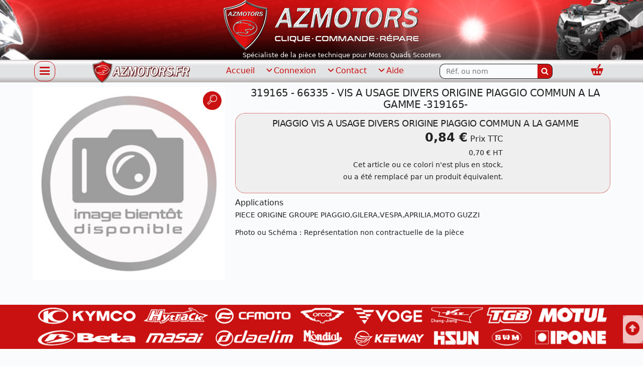

--- FILE ---
content_type: text/html; charset=UTF-8
request_url: https://www.azmotors.fr/piecesPIAGGIO-319165.html
body_size: 9541
content:
<!DOCTYPE html>
<html class="no-js" lang="fr">
<head prefix="og: http://ogp.me/ns#">
 <meta charset="UTF-8">
 <base href="https://www.azmotors.fr/">
 <!--[if IE]><meta http-equiv="X-UA-Compatible" content="IE=edge"><![endif]-->
 <link rel="preload" href="css/font/azmotors.woff2?54191836" as="font" type="font/woff2" crossorigin>
 <meta name="viewport" content="width=device-width, initial-scale=1.0, shrink-to-fit=no">
 <meta http-equiv="Accept-CH" content="DPR, Width, Viewport-Width">
 <meta name='robots' content='index, follow, noodp, all' />
 <link rel="dns-prefetch" href="https://stats.g.doubleclick.net">
 <link rel="dns-prefetch" href="https://www.google-analytics.com">
 <title>319165 PIAGGIO 66335 - VIS A USAGE DIVERS ORIGINE PIAGGIO COMMUN A LA GAMME  -319165- trouvez et commandez vos pièces détachées neuves d'origine sur AZMOTORS &#x2705; pour Quads Motos Scooters</title>
 <meta name="description" content="319165 VIS A USAGE DIVERS ORIGINE PIAGGIO COMMUN A LA GAMME PIAGGIO catalogue officiel piècespiaggio sur AZMOTORS spécialiste pièce détachée neuve origine pour réparation et entretien"/>
 <meta name="keywords" content="319165,PIAGGIO,pieces neuves,piecespiaggio,réparation,entretien,remis à neuf,Moto,Quad,Scooter,pieces quad,pieces moto,batteries moto,kit chaîne,pieces scooter,az motors,AZmotors,az-motors,az,pieces occasion"/>
 <link rel="canonical" href="https://www.azmotors.fr/"/>
 <link rel='icon' type='image/png' href='favicon.png' />
    <link rel="stylesheet" href="css/azmotorsbtf-211012.css?ver=1.1.0" media="all" crossorigin>
<link rel="stylesheet" href="css/knacss191213-min.css?ver=1.0.0" crossorigin onload="this.media='all'; this.onload=null;">
<noscript><link rel="stylesheet" href="css/knacss191213-min.css?ver=1.0.0" crossorigin media="all"></noscript>
<link rel="stylesheet" href="css/styles-211012.css?ver=1.0.0" crossorigin onload="this.media='all'; this.onload=null;">
<noscript><link rel="stylesheet" href="css/styles-211012.css?ver=1.0.0" crossorigin media="all"></noscript>
<script>
!function(a){"use strict";var b=function(b,c,d,e){function l(a){return f.body?a():void setTimeout(function(){l(a)})}
function n(){g.addEventListener&&g.removeEventListener("load",n),g.media=d||"all"}var h,f=a.document,g=f.createElement("link");
if(c)h=c;else{var i=(f.body||f.getElementsByTagName("head")[0]).childNodes;h=i[i.length-1]}var j=f.styleSheets;if(e)for(var k in e)e.hasOwnProperty(k)&&g.setAttribute(k,e[k]);
g.rel="stylesheet",g.href=b,g.media="only x",l(function(){h.parentNode.insertBefore(g,c?h:h.nextSibling)});var m=function(a){for(var b=g.href,c=j.length;c--;)if(j[c].href===b)return a();
	setTimeout(function(){m(a)})};return g.addEventListener&&g.addEventListener("load",n),g.onloadcssdefined=m,m(n),g};"undefined"!==typeof exports?exports.loadCSS=b:a.loadCSS=b}("undefined"!==typeof global?global:this);
</script>

<link rel="apple-touch-icon" sizes="180x180" href="https://www.azmotors.fr/apple-touch-icon.png?v=2021">
<link rel="icon" type="image/png" sizes="32x32" href="https://www.azmotors.fr/favicon-32x32.png?v=2021">
<link rel="icon" type="image/png" sizes="192x192" href="https://www.azmotors.fr/android-chrome-192x192.png?v=2021">
<link rel="icon" type="image/png" sizes="16x16" href="https://www.azmotors.fr/favicon-16x16.png?v=2021">
<link rel="manifest" href="https://www.azmotors.fr/site.webmanifest?v=2021">
<link rel="mask-icon" href="https://www.azmotors.fr/safari-pinned-tab.svg?v=2021" color="#c91111">
<link rel="shortcut icon" href="https://www.azmotors.fr/favicon.ico?v=2021">
<meta name="apple-mobile-web-app-title" content="azmotors.fr">
<meta name="application-name" content="azmotors.fr">
<meta name="msapplication-TileColor" content="#cccccc">
<meta name="msapplication-TileImage" content="https://www.azmotors.fr/mstile-150x150.png"/>
<meta name="theme-color" content="#f5f4f3">

<script type="application/ld+json">{
"@context": "http://schema.org",
"@graph": [
	{
	"@type": "Store",
	"additionalType": "Motorcycle parts store",
	"@id": "https://www.azmotors.fr",
	"name": "AZMOTORS specialiste pieces neuve origine constructeur",
	"alternateName": "AZ Motors Tulle",
	"address": {
		"@type": "PostalAddress",
		"streetAddress": "56 rue du Docteur Aimé Audubert",
		"addressLocality": "Tulle",
		"postalCode": "19000",
		"addressRegion" : "Nouvelle Aquitaine",
		"addressCountry": "FRANCE"
		},
	"geo": {
		"@type": "GeoCoordinates",
		"latitude": "45.248800",
		"longitude": "1.768111"
		},
	"telephone": "( 33 5) 55 20 99 03",
	"contactPoint": {
		"@type": "ContactPoint",
		"telephone": "+33555209903",
		"availableLanguage": [
			"French",
			"English"
			],
		"contactType": "customer service",
		"contactOption": "TollFree",
		"email": "contact@azmotors.fr"
		},
	"url": "https://www.azmotors.fr",
	"sameAs": [
		"https://www.linkedin.com/company/azmotors/",
		"https://twitter.com/azmotors_fr",
		"https://www.facebook.com/AZMOTORS.OFFICIEL/",
		"https://www.youtube.com/channel/UCR245afm2sVz0kkGRryQtHw",
		"https://www.instagram.com/AZMOTORS.FR",
		"https://azmotors-motorcycle-repair-shop.business.site/",
		"https://m.europages.fr/AZMOTORS/00000005338182-636839001.html",
		"https://www.leboncoin.fr/boutique/36647/az_motors.htm",
		"https://www.infogreffe.fr/entreprise-societe/388086274-surget-olivier-190192A301530011.html"
		],
	"image": {
		"@type": "ImageObject",
		"url": "https://www.azmotors.fr/img/azmotors-store.jpg",
		"width": "1164",
		"height": "575"
		},
	"openingHours":["Mo 14:15-18:00", "Tu-Sa 10:00-18:00"],
	"currenciesAccepted": "EUR",
	"priceRange": "$",
	"paymentAccepted":"Cash, Credit Card"
	},
	{
	"@type": "MotorcycleDealer",
	"@id": "https://www.azmotors.fr",
	"name": "azmotors",
	"alternateName": "AZMOTORS concessionnaire Kymco Beta Royal Endfield Hytrack Masai Dealim Orcal",
	"address": {
		"@type": "PostalAddress",
		"streetAddress": "56 rue du Docteur Aimé Audubert",
		"addressLocality": "Tulle",
		"postalCode": "19000",
		"addressRegion" : "Nouvelle Aquitaine",
		"addressCountry": "FRANCE"
		},
	"geo": {
		"@type": "GeoCoordinates",
		"latitude": "45.248800",
		"longitude": "1.768111"
		},
	"telephone": "( 33 5) 50 20 99 03",
	"contactPoint": {
		"@type": "ContactPoint",
		"telephone": "+33555209903",
		"availableLanguage": [
			"French",
			"English"
			],
		"contactType": "customer service",
		"contactOption": "TollFree",
		"email": "contact@azmotors.fr"
		},
	"url": "https://www.azmotors.fr",
	"sameAs": [
		"https://www.linkedin.com/company/azmotors/",
		"https://twitter.com/azmotors_fr",
		"https://www.facebook.com/AZMOTORS.OFFICIEL/",
		"https://www.youtube.com/channel/UCR245afm2sVz0kkGRryQtHw",
		"https://www.instagram.com/AZMOTORS.FR",
		"https://azmotors-motorcycle-repair-shop.business.site/",
		"https://m.europages.fr/AZMOTORS/00000005338182-636839001.html",
		"https://www.leboncoin.fr/boutique/36647/az_motors.htm",
		"https://www.infogreffe.fr/entreprise-societe/388086274-surget-olivier-190192A301530011.html"
		],
	"image": {
		"@type": "ImageObject",
		"url": "https://www.azmotors.fr/img/azmotors-distributeur.jpg",
		"width": "1164",
		"height": "575"
		},
	"openingHours":["Mo 14:15-19:00", "Tu-Sa 09:15-19:00"],
	"currenciesAccepted": "EUR",
	"priceRange": "$",
	"paymentAccepted":"Cash, Credit Card"
	},
	{
	"@type": "MotorcycleRepair",
	"@id": "https://www.azmotors.fr",
	"name": "azmotors reparation entretien Quad Moto Scooter",
	"address": {
		"@type": "PostalAddress",
		"streetAddress": "56 rue du Docteur Aimé Audubert",
		"addressLocality": "Tulle",
		"postalCode": "19000",
		"addressRegion" : "Nouvelle Aquitaine",
		"addressCountry": "FRANCE"
		},
	"geo": {
		"@type": "GeoCoordinates",
		"latitude": "45.248800",
		"longitude": "1.768111"
		},
	"telephone": "( 33 5) 20 99 03",
	"contactPoint": {
		"@type": "ContactPoint",
		"telephone": "+33555209903",
		"availableLanguage": [
			"French",
			"English"
			],
		"contactType": "customer service",
		"contactOption": "TollFree",
		"email": "contact@azmotors.fr"
		},
	"url": "https://www.azmotors.fr",
	"sameAs": [
		"https://www.linkedin.com/company/azmotors/",
		"https://twitter.com/azmotors_fr",
		"https://www.facebook.com/AZMOTORS.OFFICIEL/",
		"https://www.youtube.com/channel/UCR245afm2sVz0kkGRryQtHw",
		"https://www.instagram.com/AZMOTORS.FR",
		"https://azmotors-motorcycle-repair-shop.business.site/",
		"https://m.europages.fr/AZMOTORS/00000005338182-636839001.html",
		"https://www.leboncoin.fr/boutique/36647/az_motors.htm",
		"https://www.infogreffe.fr/entreprise-societe/388086274-surget-olivier-190192A301530011.html"
		],
	"image": {
		"@type": "ImageObject",
		"url": "https://www.azmotors.fr/img/azmotors-repair.jpg",
		"width": "1164",
		"height": "575"
		},
	"openingHours":["Mo 14:15-18:00", "Tu-Sa 10:00-18:00"],
	"currenciesAccepted": "EUR",
	"priceRange": "$",
	"paymentAccepted":"Cash, Credit Card"
	},
	{
	"@type": "Store",
	"@id": "https://www.azmotors.fr",
	"additionalType": "Motorcycle parts store",
	"name": "AZMOTORS BRIVE Malemort pieces neuve constructeur",
	"alternateName": "AZMOTORS Concession et Réparation Moto Quad Scooter",
	"address": {
		"@type": "PostalAddress",
		"streetAddress": "9020 Avenue de la Riante Borie",
		"addressLocality": "Malemort",
		"postalCode": "19360",
		"addressRegion" : "Nouvelle Aquitaine",
		"addressCountry": "FRANCE"
		},
	"telephone": "( 33 5) 55 29 99 03",
	"contactPoint": {
		"@type": "ContactPoint",
		"telephone": "+33555299903",
		"availableLanguage": [
			"French",
			"English"
			],
		"contactType": "customer service",
		"contactOption": "TollFree",
		"email": "contact@azmotors.fr"
		},
	"url": "https://www.azmotors.fr",
	"sameAs": [
		"https://www.linkedin.com/company/azmotors/",
		"https://twitter.com/azmotors_fr",
		"https://www.facebook.com/AZMOTORS.TULLE.BRIVE",
		"https://www.youtube.com/channel/UCR245afm2sVz0kkGRryQtHw",
		"https://www.instagram.com/AZMOTORS.FR",
		"https://azmotors-motorcycle-repair-shop.business.site/",
		"https://m.europages.fr/AZMOTORS/00000005338182-636839001.html",
		"https://www.leboncoin.fr/boutique/36647/az_motors.htm",
		"https://www.infogreffe.fr/entreprise-societe/388086274-surget-olivier-190192A301530011.html"
		],
	"image": {
		"@type": "ImageObject",
		"url": "https://www.azmotors.fr/img/azmotors-store.jpg",
		"width": "1164",
		"height": "575"
		},
	"openingHours":["Mo 14:15-18:00", "Tu-Sa 10:00-18:00"],
	"currenciesAccepted": "EUR",
	"priceRange": "$",
	"paymentAccepted":"Cash, Credit Card"
	},
	{
	"@type": "WebSite",
	"@id": "https://www.azmotors.fr",
	"name": "AZMOTORS",
	"url": "https://www.azmotors.fr",
	"alternateName": "AZ MOTORS",
	"sameAs": [
		"https://www.linkedin.com/company/azmotors/","https://twitter.com/azmotors_fr",
		"https://www.facebook.com/AZMOTORS.OFFICIEL/",
		"https://www.youtube.com/channel/UCR245afm2sVz0kkGRryQtHw",
		"https://www.instagram.com/AZMOTORS.FR",
		"https://azmotors-motorcycle-repair-shop.business.site/",
		"https://m.europages.fr/AZMOTORS/00000005338182-636839001.html",
		"https://www.leboncoin.fr/boutique/36647/az_motors.htm",
		"https://www.infogreffe.fr/entreprise-societe/388086274-surget-olivier-190192A301530011.html"
		],
	"publisher": {
		"@type": "Organization",
		"@id": "https://www.azmotors.fr",
		"name": "AZMOTORS",
		"alternateName": "AZ MOTORS",
		"description": "specialiste pieces detachees d origine constructeur neuves pour Moto Quad et Scooter, entretien, reparation, vente, distributeur grandes marques KYMCO, BETA, HYTRACK, MASAI, DAELIM, CFMOTO, ORCAL, HSUN, GLAMIS, KLEVER, PIAGGIO, ATV, BASTOS, TGB, ROYAL ENFIELD, SWM, MOTUL, pneu, vetements, adaptable, Kit-deco, az-motors .",
		"url": "https://www.azmotors.fr",
		"foundingDate":"1992-07-12",
		"image": {
			"@type": "ImageObject",
			"url": "https://www.azmotors.fr/img/carte-azmotors.jpg",
			"width": "1200",
			"height": "777"
			},
		"geo": {
			"@type": "GeoCoordinates",
			"latitude": "45.248800",
			"longitude": "1.768111"
			},
		"telephone": "( 33 5) 55 20 99 03",
		"contactPoint": {
			"@type": "ContactPoint",
			"telephone": "+33555209903",
			"availableLanguage": [
				"French",
				"English"
				],
			"contactType": "customer service",
			"contactOption": "TollFree",
			"email": "contact@azmotors.fr"
			},
		"logo": {
			"@type": "ImageObject",
			"url": "https://www.azmotors.fr/img/azmotors-specialiste.png",
			"width": "442",
			"height": "500"
			}
	},
	"potentialAction": {
		"@type": "SearchAction",
		"target": "https://www.azmotors.fr/recherche.html?critere={search_term_string}",
		"query-input": "required name=search_term_string"
		}
	}
]
}</script>
<meta name="geo.placename" content="Nouvelle-Aquitaine, France">
<link rel="search" type="application/opensearchdescription+xml" title="azmotors" href="https://www.azmotors.fr/opensearch.xml">
<!-- Google Analytics -->
<!-- Google tag (gtag.js) -->
<script async src="https://www.googletagmanager.com/gtag/js?id=G-FDREEF03M9"></script>
<script>
  window.dataLayer = window.dataLayer || [];
  function gtag(){dataLayer.push(arguments);}
  gtag('js', new Date());

  gtag('config', 'G-FDREEF03M9');
</script>
<!-- End Google Analytics -->
<link rel="stylesheet" href="css/azlumni-211012.css?ver=1.0.0" crossorigin onload="this.media='all'; this.onload=null;">
<noscript><link rel="stylesheet" href="css/azlumni-211012.css?ver=1.0.0" crossorigin media="all"></noscript>
<style text/css>.tag--warning::selection {color: #c91111;}</style>
<meta name="og:locale" content="fr_FR"><meta name="og:site_name" content="azmotors"><meta property="og:title" content="319165 PIAGGIO 66335 - VIS A USAGE DIVERS ORIGINE PIAGGIO COMMUN A LA GAMME  -319165- trouvez et commandez vos pièces détachées neuves d'origine sur AZMOTORS &#x2705; pour Quads Motos Scooters"><meta property="og:url" content="https://www.azmotors.fr/"><meta property="og:image" content="https://www.azmotors.fr/"><meta property="og:description" content="319165 VIS A USAGE DIVERS ORIGINE PIAGGIO COMMUN A LA GAMME PIAGGIO catalogue officiel piècespiaggio sur AZMOTORS spécialiste pièce détachée neuve origine pour réparation et entretien"><meta property="og:type" content="website"><meta name="twitter:card" content="summary"><meta name="twitter:site" content="@azmotors"><meta name="twitter:creator" content="azmotors"><meta name="twitter:title" content="319165 PIAGGIO 66335 - VIS A USAGE DIVERS ORIGINE PIAGGIO COMMUN A LA GAMME  -319165- trouvez et commandez vos pièces détachées neuves d'origine sur AZMOTORS &#x2705; pour Quads Motos Scooters"><meta name="twitter:description" content="319165 VIS A USAGE DIVERS ORIGINE PIAGGIO COMMUN A LA GAMME PIAGGIO catalogue officiel piècespiaggio sur AZMOTORS spécialiste pièce détachée neuve origine pour réparation et entretien"><meta name="twitter:image" content="https://www.azmotors.fr/"> <!-- <link rel="amphtml" href="https://www.azmotors.fr/index.html?amp"> -->

</head>
<body  class="" id="azmotors_body">
	<header>
 <a class="skip-link show-on-focus" href="#maincontentid" tabindex="0">Aller au contenu</a>
 <div class="site-header txtcenter" id="header" role="banner">
	<div>
    <a href="https://www.azmotors.fr" title="Azmotors, boutique en ligne de pièces pour Motos, Quads et Scooters">
    <picture>
      <source srcset="icon/azmotors-top-france.webp" type="image/webp">
      <img src="icon/azmotors-top-france.png" width="390px" height="100px" alt="Azmotors, votre Distributeur spécialiste en ligne de pièces pour Motos, Quads et Scooters">
    </picture>
    </a>
	</div>
		<div id="bienvenue"class="mll"><span class="pll">Spécialiste de la pièce technique pour Motos Quads Scooters</span></div>
 </div>
</header>
<!-- Azmotors, boutique en ligne de pièces pour Motos, Quads et Scooters, pieces quad,pieces moto,batteries moto,kit chaîne,pieces scooter,kymco,KXR,maxxer,mxu,beta,hytrack,hsun,h-sun,h sun,masaï,dinli,az motors,AZmotors,az-motors,az,pieces occasion -->

<div class="menu grad">
	<div class="container">
	<div class="flex-container--row">
	<div class="navigation">
	<button class="btnNav noprint js-burger" id="navbutton" type="button" tabindex="0" aria-label="Afficher ou masquer la navigation" aria-controls="menu" aria-expanded="false" aria-pressed="false"><span class="visuallyhidden">Afficher ou masquer la navigation</span></button>
	</div>
	<div class="site-logo">
		<a class="brand" href="https://www.azmotors.fr" title="azmotors.fr" aria-label="azmotors.fr"><div class="title-with-logo"><picture><source srcset="icon/logo_bandeau_2021.webp" type="image/webp"><img src="icon/logo_bandeau_2021.png" width="194px" height="45px" alt="AZMOTORS.FR"></picture></div></a></div>
  <div class="menu-desktop" role="navigation" aria-label="Menu principal">
	<ul>
	<li class="mrm"><a href="/">Accueil</a></li>
	<li class="subnav mrm"><a href='mon-compte.html'><i aria-hidden="true" class="icon-arrow--down u-small paxs"></i>Connexion</a>
	<div class="subnav-content">
    <a href='mon-compte.html' class="pls prs">Mon compte</a>
    <a href='compte-client.html' class="pls prs">Nouveau client ?</a>
  </div>
	</li>
	<li class="subnav mrm"><a href="demandez-nous.html"><i aria-hidden="true" class="icon-arrow--down u-small paxs"></i>Contact</a>
	<div class="subnav-content">
    <a href="demandez-nous.html" class="pls prs">Email</a>
    <!-- <a href="le-messager-azmotors-livechat.html?consulte=" class="pls prs">Messager</a> -->
  </div>
	</li>
	<li class="subnav"><a href="/"><i aria-hidden="true" class="icon-arrow--down u-small paxs"></i>Aide</a>
	<div class="subnav-content">
    <a href="faq.html" class="pls prs">F.A.Q</a>
    <a href="mon-compte.html?affiche=procedure" class="pls prs">Réclamation</a>
    <a href="livraison.html" class="pls prs">Livraison</a>
  </div>
	</li>
	</ul>
	</div>
	<div class="menu-desktop" role="search" aria-label="rechercher" data-section="header_search"data-item-id="header_search">
	<form role="search" method="get" class="search-form" action="recherche.html">
	<div class="menu-search"><label><span class="visuallyhidden">Rechercher...</span><input type="search" id="menu-cherche" class="search-field" name="critere" placeholder="Réf. ou nom" value="" aria-label="Rechercher parmi les références du site" spellcheck="false"></label><button type="submit" aria-label="Rechercher" name="CHERCHE" class="search-submit" value="Chercher"><svg width="15" height="15" viewBox="0 0 1792 1792" xmlns="http://www.w3.org/2000/svg"><path d="M1216 832q0-185-131.5-316.5t-316.5-131.5-316.5 131.5-131.5 316.5 131.5 316.5 316.5 131.5 316.5-131.5 131.5-316.5zm512 832q0 52-38 90t-90 38q-54 0-90-38l-343-342q-179 124-399 124-143 0-273.5-55.5t-225-150-150-225-55.5-273.5 55.5-273.5 150-225 225-150 273.5-55.5 273.5 55.5 225 150 150 225 55.5 273.5q0 220-124 399l343 343q37 37 37 90z"></path></svg></button></div></form>
	</div>
	<div class = "menu-mobile"><span class = "prs">
		<a name="compte" title="Mon compte AZMOTORS" href="mon-compte.html"><span class="visuallyhidden">Connection</span><i aria-hidden="true" class="k-user-shield"></i></a></span>
	</div>
	<div class = "menu-panier">
          <span class = "prs">
      <a name="panier" title="Voir mon Panier" href="commande.html"><span class="visuallyhidden">Panier</span><i aria-hidden="true" class="k-shop-newbasket"></i></a></span>
    	</div>
	</div>
	</div>
</div>
<!-- Menu Accessible -->
<div>
  <div id="navMenu" class="site-header navMenu hidden vh nav-js">
  <nav>
	<div class="navigation u-txt-right">
	<button class="closeBtn btnNav noprint js-burger active" id="closeNavMenu" type="button" tabindex="0" aria-label="Afficher ou masquer la navigation" aria-controls="menu" aria-expanded="false" aria-pressed="false"><span class="visuallyhidden">Afficher ou masquer la navigation</span></button>
	</div>
  <div class="MenuContent container">
<ul>
  <li><a href="https://www.azmotors.fr">Accueil</a></li>
  <li>Rechercher :
  <form role="search" method="get" class="search-form" action="recherche.html">
	<label><span class="visuallyhidden">Rechercher...</span><input type="search" id="mobile-cherche"  name="critere" placeholder="Réf. ou nom" value="" aria-label="Rechercher parmi les références du site" spellcheck="false"></label><button class="btn--ghost" type="submit" aria-label="Rechercher" name="CHERCHE"  value="Chercher"><svg fill="#fff" width="15" height="15" viewBox="0 0 1792 1792" xmlns="http://www.w3.org/2000/svg"><path d="M1216 832q0-185-131.5-316.5t-316.5-131.5-316.5 131.5-131.5 316.5 131.5 316.5 316.5 131.5 316.5-131.5 131.5-316.5zm512 832q0 52-38 90t-90 38q-54 0-90-38l-343-342q-179 124-399 124-143 0-273.5-55.5t-225-150-150-225-55.5-273.5 55.5-273.5 150-225 225-150 273.5-55.5 273.5 55.5 225 150 150 225 55.5 273.5q0 220-124 399l343 343q37 37 37 90z"></path></svg></button></form>
  </li>
  <li>
  <li>
	<a href="mon-compte.html">Mon compte Client</a>
    <ul>
    <li><a href="mon-compte.html">Voir mon panier</a></li>
	  <li>Connectez-vous, ou créez un compte pour commander</li>
	  <li><a href='mon-compte.html'>Je me connecte</a></li>
	  <li><a href='compte-client.html'>Nouveau client ?</a></li>
    </ul>
  </li>
  <li><a href="demandez-nous.html">Nous contacter</a></li>
  <li>Aide<ul>
  <li><a href="https://www.azmotors.fr/faq.html" title="Questions fréquentes">Retour - FAQ</a></li>
  <li><a href="https://www.azmotors.fr/livraison.html" title="Questions fréquentes">Livraison</a></li>
  <li><a href="https://www.azmotors.fr/mon-compte.html?affiche=procedure" title="Reclamations">Réclamation</a></li>
  </ul></li>
  <li>Actualités promo<ul>
  <li> <a href="https://www.azmotors.fr/deal-azmotors.html" target="_blank" title="Deals AZMOTORS">Deals AZMOTORS</a></li>
  <li> <a href="https://www.azmotors.fr/PROMOPIECES.html" title="Promotions">Les promotions</a></li>
  </ul></li>
  <li>Informations<ul>
	<li><a href="https://www.azmotors.fr/donnees-personnelles.html">Protection des données</a></li>
	<li><a href="https://www.azmotors.fr/mentions-legales.html">Mentions légales</a></li>
	<li><a href="https://www.azmotors.fr/conditions-generales.html">Conditions générales</a></li>
  </ul></li>
</ul>
    </div>
  </nav>
  </div>
</div>
<main id="maincontentid" name="contenu" class="maincontent" role="main">
	<div class="container">
<article class="grid-3">
  <div>
    <div class='img-index lumni'  style='--aspect-ratio:1;' data-src=icon/nophoto.jpg><img src='icon/nophoto.jpg' width='300px' height='300px' loading='lazy' alt='VIS A USAGE DIVERS ORIGINE PIAGGIO COMMUN A LA GAMME' title='VIS A USAGE DIVERS ORIGINE PIAGGIO COMMUN A LA GAMME
PIAGGIO 
PIECE ORIGINE GROUPE PIAGGIO,GILERA,VESPA,APRILIA,MOTO GUZZI'/><span class='zoom'><span class='badge--danger'><i aria-hidden='true' class='k-search-thin'></i></span></span></div>  </div>
  <div class="col-2 plm">
    <h1 class="u-txt-center pls">319165 - 66335 - VIS A USAGE DIVERS ORIGINE PIAGGIO COMMUN A LA GAMME  -319165-</h1>
    <div class="flex-container--column pts pbs boxcnx">
      <h2 class="item-center pls">PIAGGIO VIS A USAGE DIVERS ORIGINE PIAGGIO COMMUN A LA GAMME</h2>
<!--1log1---NDISPO----><!--1log1---NDISPO--SUPPAZ-->      <div class="item-center txtright">
              <p><span class="u-bigger u-bold">0,84 &euro;</span> Prix TTC
        <br/><span class="u-simi">0,70 &euro; HT</span><br/><span class='u-simi'>Cet article ou ce colori n'est plus en stock,<br/> ou a été remplacé par un produit équivalent.</span></p>
            </div>
          </div>
    <div class="pts">
      <h3>Applications</h3><p class='u-simi'>PIECE ORIGINE GROUPE PIAGGIO,GILERA,VESPA,APRILIA,MOTO GUZZI</p>      <p class="ariane u-simi">Photo ou Schéma : Représentation non contractuelle de la pièce</p>
    </div>

    </div>
</article>
<script type="application/ld+json">
{
"@context": "https://schema.org/",
"@type": "Product",
"name": "66335 - VIS A USAGE DIVERS ORIGINE PIAGGIO COMMUN A LA GAMME  -319165-",
"image": "https://www.azmotors.fr/icon/azmotors-specialiste.png",
"description": "VIS A USAGE DIVERS ORIGINE PIAGGIO COMMUN A LA GAMME",
"brand": {
"@type": "Brand",
"name": "PIAGGIO"
},
"mpn": "319165",
"sku": "AZ19-319165",
"offers": {
"@type" : "Offer",
"priceCurrency" : "EUR",
"price": "0.84",
"itemCondition" : "http://schema.org/NewCondition",
"availability" : "http://schema.org/Discontinued",
"url": "https%3A%2F%2Fwww.azmotors.fr%2F",
"seller": {
"@type": "Organization",
"name": "AZMOTORS"
}
}
}
</script>
</div>
<div class="container ptm">
  </section>
  </div>
<div class="mtm" id="SAV-client"></div>
<div class="rouge500">
<div class="container txtcenter"><img width="1200px" height="92px"  loading="lazy" src="icon/concessionnaire.png" alt="Azmotors marques concessions" /></div>
</div>
<section class="container ptm menu-desktop" style="color: inherit;">
<div class="garantie tri mas txtcenter">
<h2 class="h3-like color-rouge txtcenter">AZMOTORS.FR , la garantie au service de nos clients depuis 30 ans</h2>
<div class="service flex-row mts mbs">
	<div class="w20 centerv">
		<div style="--aspect-ratio:1.19;">
			<a href="donnees-personnelles.html" aria-label="Paiement sécurisé 3DS" title="Sécurité paiement par carte">
			<div class="secure-paiement"></div>
			</a>
		</div>
		<div style="--aspect-ratio:1;">
			<a href="livraison.html" aria-label="La livraison par transporteur express en moins de 5 jours si les pièces sont disponibles" title="Votre livraison, stock, disponibilité et délai approvisionnement">
			<div class="livraison-rapide"></div>
			</a>
		</div>
	</div>
	<div class="w60 plm centerv txtleft">
		<p><a href="donnees-personnelles.html" title="Sécurité paiement par carte" class="h3-like">Paiement sécurisé</a><span class="u-simi">
			<span class="pls">AZMOTORS ne connait pas et ne mémorise pas vos données bancaires.</span>
			<span class="pls"><a href="mentions-legales.html" title="RGPD Vos données sont protégées" class="h3-like">Protection de vos informations personnelles</a> sans traçage publicitaire ou géolocalisation.</span>
		</span></p>
		<p class="u-simi u-bold txtcenter">Paiement carte en <span class="u-uppercase u-bigger badge--danger">&nbsp;3×&nbsp;</span> de 170€ à 500€&nbsp;</p>
		<p><a href="livraison.html" title="La livraison en 5 jours si les pièces sont disponibles" class="h3-like">Livraison 2 à 5 jours avec Suivi</a><span class="u-simi">
			<span class="pls">délai selon stocks et disponibilité. Livraison à domicile, en Point de Retrait Colis, Click & Collect .</span>
			<span class="pls"><strong class="color-rouge">Livraison gratuite</strong><sup>(*)</sup> en France métropolitaine à partir de <span class="u-bold tag--danger">129€</span> (sauf CB 3× - Promo - volumineux )</span>
		</span></p>
		<p><a href="conditions-generales.html" title="Conditions générales de vente aux professionnels et aux particuliers" class="h3-like">La garantie Satisfait ou Remboursé</a><span class="u-simi">
			<span class="pls">Conditions de retour ou de remboursement claires : <a href="mon-compte.html?affiche=procedure" aria-label="Guides réclamation" title="Réclamations après vente">Guides de réclamation</a> et <a href="faq.html" aria-label="FAQ Questions Fréquentes" title="Foire aux questions">Aide en ligne</a></span>
		</span></p>
		<p><span class="h3-like color-rouge">Partenaire privilégié des Professionnels et Particuliers Magasins Concession Officielle ou non et Atelier de réparation et d'entretien</span>
			<span class="pls u-simi">services Financement achat véhicule, et Immatriculation.</span></p>
		<p class="u-simi"><a href="deal-azmotors.html" title="Code Promo, Deals, bons plans, payez moins chers vos articles favoris" class="h3-like">Votre fidélité récompensée.</a><span class="u-simi">
			<span class="pls">Suivez l'actualité de nos code promo et offres spéciales sur les réseaux sociaux</span>
		</span></p>
		<div class="u-txt-center">
			<span class="tag--danger">
				<span class="badge--danger"><a target="_blank" href="https://www.facebook.com/AZMotorsTulle/" aria-label="Retrouvenez-nous sur Facebook pour partager nos astuces et nos offres réductions" title="Rejoignez-nous sur Facebook" target="_blank" rel="nofollow noreferrer noopener"><img width="36px" height="36px" loading="lazy" alt="Facebook" target="_blank" src="img/rnb_ico_fb.png"></a></span>
				<span class="badge--danger"><a target="_blank" href="https://twitter.com/azmotors_fr" aria-label="Retrouvenez-nous sur Twitter pour partager nos annonces récentes" title="Rejoignez-nous sur Twitter" target="_blank" rel="nofollow noreferrer noopener"><img width="36px" height="36px" loading="lazy" alt="Twitter" target="_blank" src="img/rnb_ico_tw.png"></a></span>
				<span class="badge--danger"><a target="_blank" href="https://azmotors-motorcycle-repair-shop.business.site/" aria-label="Retrouvenez-nous sur Google pour partager nos nouveautés boutique" title="Rejoignez-nous sur Google" target="_blank" rel="nofollow noreferrer noopener"><img width="36px" height="36px" loading="lazy" alt="Google+" target="_blank" src="img/rnb_ico_gp.png"></a></span>
				<span class="badge--danger"><a target="_blank" href="https://www.instagram.com/AZMOTORS.FR" aria-label="Retrouvenez-nous sur Instagramm pour partager nos instantanées" title="Rejoignez-nous sur Instagramm" target="_blank" rel="nofollow noreferrer noopener"><img width="36px" height="36px" loading="lazy" alt="Instagram" target="_blank" src="img/rnb_ico_ig.png"></a></span>
				<span class="badge--danger"><a target="_blank" href="https://www.linkedin.com/company/azmotors/" aria-label="Retrouvenez-nous sur LinkedIn pour partager nos annonces professionnelles" title="Rejoignez-nous sur LinkedIn" target="_blank" rel="nofollow noreferrer noopener"><img width="36px" height="36px" loading="lazy" alt="LinkedIn" target="_blank" src="img/rnb_ico_in.png"></a></span>
			</span>
		</div>
	</div>
	<div class="w20 centerv">
		<div style="--aspect-ratio:1.087;">
			<a href="mentions-legales.html" aria-label="RGPD Protection des données" title="RGPD Vos données sont protégées">
			<div class="data-protection"></div>
			</a>
		</div>
		<div style="--aspect-ratio:1.316;">
			<a href="demandez-nous.html" aria-label="Pour nous contacter" title="Contactez-nous">
			<div class="microfiches"></div>
			</a>
		</div>
	</div>
</div>
</div>
</section>
<section class="container ptm menu-mobile" style="color: inherit;">
<div class="garantie tri mas u-simi">
<h2 class="h3-like color-rouge txtcenter">AZMOTORS.FR , la garantie au service de nos clients</h2>
<p class="u-small txtcenter"><a href="donnees-personnelles.html" title="Sécurité paiement par carte">Paiement sécurisé</a>
	<br/><strong>Paiement carte en <span class="u-uppercase u-big badge--danger">&nbsp;3×&nbsp;</span> de 170€ à 500€&nbsp;</strong><br/>
<strong class="color-rouge">Livraison gratuite</strong><sup>(*)</sup> en France métropolitaine à partir de <span class="u-bold tag--danger">129€</span> (sauf CB 3× - Promo - volumineux )
<a href="livraison.html" title="La livraison en 5 jours si les pièces sont disponibles">Livraison Suivi</a> 2 à 5 jours selon dispo stock</p>
<div class="u-center txtcenter" style="--aspect-ratio:1.19;max-width:250px">
	<a href="donnees-personnelles.html" aria-label="Paiement sécurisé 3DS" title="Sécurité paiement par carte">
	<div class="secure-paiement"></div>
	</a>
</div>
<p class='u-small'>Garantie <a href="faq.html" aria-label="FAQ Questions Fréquentes" title="Foire aux questions">Satisfait ou Remboursé</a> et Garantie
	<a href="mentions-legales.html" title="RGPD Vos données sont protégées">Protection de vos Données personnelles</a> sans traçage</p>
<p class='u-small'>Partenaire privilégié des <span class="color-rouge">Professionnels et Particuliers</span> - Magasins Concession <span class="color-rouge">Officielle et Atelier de réparation et d'entretien</span></p>
<p class='u-small'><a href="deal-azmotors.html" title="Code Promo, Deals, bons plans, payez moins chers vos articles favoris">Votre fidélité récompensée</a> : code promo et offres spéciales sur les réseaux sociaux</p>
<div class="u-txt-center">
	<span class="tag--danger">
		<span class="badge--danger"><a target="_blank" href="https://www.facebook.com/AZMotorsTulle/" aria-label="Retrouvenez-nous sur Facebook pour partager nos astuces et nos offres réductions" title="Rejoignez-nous sur Facebook" target="_blank" rel="nofollow noreferrer noopener"><img width="36px" height="36px" loading="lazy" alt="Facebook" target="_blank" src="img/rnb_ico_fb.png"></a></span>
		<span class="badge--danger"><a target="_blank" href="https://twitter.com/azmotors_fr" aria-label="Retrouvenez-nous sur Twitter pour partager nos annonces récentes" title="Rejoignez-nous sur Twitter" target="_blank" rel="nofollow noreferrer noopener"><img width="36px" height="36px" loading="lazy" alt="Twitter" target="_blank" src="img/rnb_ico_tw.png"></a></span>
		<span class="badge--danger"><a target="_blank" href="https://azmotors-motorcycle-repair-shop.business.site/" aria-label="Retrouvenez-nous sur Google pour partager nos nouveautés boutique" title="Rejoignez-nous sur Google" target="_blank" rel="nofollow noreferrer noopener"><img width="36px" height="36px" loading="lazy" alt="Google+" target="_blank" src="img/rnb_ico_gp.png"></a></span>
		<span class="badge--danger"><a target="_blank" href="https://www.instagram.com/AZMOTORS.FR" aria-label="Retrouvenez-nous sur Instagramm pour partager nos instantanées" title="Rejoignez-nous sur Instagramm" target="_blank" rel="nofollow noreferrer noopener"><img width="36px" height="36px" loading="lazy" alt="Instagram" target="_blank" src="img/rnb_ico_ig.png"></a></span>
		<span class="badge--danger"><a target="_blank" href="https://www.linkedin.com/company/azmotors/" aria-label="Retrouvenez-nous sur LinkedIn pour partager nos annonces professionnelles" title="Rejoignez-nous sur LinkedIn" target="_blank" rel="nofollow noreferrer noopener"><img width="36px" height="36px" loading="lazy" alt="LinkedIn" target="_blank" src="img/rnb_ico_in.png"></a></span>
	</span>
</div>
</div>
</section>
 </main>
 <footer id="footer" role="contentinfo">
	<div class="flex-row pts">
	<div class="w20 centerv txtcenter" style="background: transparent !important;">
	<img class="w70" width="442px" height="500px" src="icon/azmotors-specialiste.png" loading="lazy" alt="Azmotors, spécialiste de pièces détachées d'origine pour Motos, Quads et Scooters"></div>
	<div class="w80 flex-container">
	<div class="item-fluid plm">
	<p class="u-simi"><span class="u-uppercase">azmotors.fr</span><br>
    56 rue Docteur Aimé Audubert - 19000 Tulle <span class="u-small">( France )</span><br>
    Téléphone <a href="tel:+33555209903">+33 (0)5 55 20 99 03</a><br>
    Service Client (mardi à samedi): 10h00 à 12h00, puis 17h00 à 19h00<br>
    Contactez nous par courriel : <a href="mailto:contact@azmotors.fr">contact@azmotors.fr</a><br>
    et par <a href="demandez-nous.html">formulaire pour toute demande</a>.
	</p></div>
	<div class="item-fluid plm">
	<p class="u-simi">Spécialiste de la vente de pièces techniques neuf d'origine constructeur sur internet pour les professionnel et les particuliers.<br>
		<a href="faq.html">Retour - Questions fréquentes</a><br>
		<a href="donnees-personnelles.html">Protection des Données Personnelles</a><br>
		<a href="mentions-legales.html">Mentions Légales</a><br>
		<a href="conditions-generales.html">Conditions Générales de Vente</a>
	</p>
	</div>
	<div class="w100 plm">
		<p class="u-simi partenaire"><em>azmotors, spécialiste pièces origine depuis 1992 - Tous droits réservés 2023</em> - <a href="plan-de-site.html">Plan de site</a></p>
		<p class="u-simi partenaire">Nos partenaires France Europe et Monde :
			<span><a href="http://www.betamotor.com/fr-fr" aria-label="motos racing sport beta" target="_blank" rel="nofollow noreferrer noopener" title="BETA">Beta Motors Italie</a></span>
			<span><a href="http://www.kymcolux.com/fr/" aria-label="motos, quads et scooters kymco" target="_blank" rel="nofollow noreferrer noopener" title="KYMCO">Kymco Europe</a></span>
			<span><a href="http://vogefrance.fr/" aria-label="motos royal endfield" target="_blank" rel="nofollow noreferrer noopener" title="VOGE">Voge</a></span>
			<span><a href="https://changjiang-europe.com/index.php/en/history/" aria-label="motos mash" target="_blank" rel="nofollow noreferrer noopener" title="CHANGJIANG">ChangJiang</a></span>
			<span><a href="http://deltamics.com/hytrack.php" aria-label="motos et quads hytrack" target="_blank" rel="nofollow noreferrer noopener" title="HYTRACK">Hytrack</a></span>
			<span><a href="http://deltamics.com/masai.php" aria-label="moto et quads masai" target="_blank" rel="nofollow noreferrer noopener" title="MASAI">Masaï</a></span>
			<span><a href="http://www.daelim.fr/" aria-label="motos scooters dealim" target="_blank" rel="nofollow noreferrer noopener" title="DAELIM">Daelim</a></span>
			<span><a href="http://www.betamotor.fr/forum/" aria-label="voir les forum des passionnés moto sportive" target="_blank" rel="noopener" title="Forum Beta France">Forum Beta</a></span>
			<span><a href="https://kymcoquad.forumactif.org/" aria-label="voir les forum des passionnés quad et scooter" target="_blank" rel="noopener" title="Forum Kymco France">Forum Kymco</a></span>
			<span><a href="http://www.kymco-pieces.com/" target="_blank" rel="noopener" title="trouvez vos pièces origine kymco">Kymco-pieces.com</a></span>
			<span><a href="http://www.piecesbeta.com/" target="_blank" rel="noopener" title="trouvez vos pièces origine beta">Piecesbeta.com</a></span>
			<span><a href="http://www.sloe.fr" aria-label="SLOE cloud gestion" target="_blank" rel="nofollow noreferrer noopener" title="S.L.O.E. Solutions Logicielles &amp; Organisation Entreprises">SLOE</a></span>
		</p>
	</div>
	</div>
	</div>
<!-- дезж maj 2020-10-21-->
</footer>
<div id="navLateral">
	<ul>
	<!-- <li class="grow u-bigger"><a href="le-messager-azmotors-livechat.html?consulte=/piecesPIAGGIO-319165.html"><span class="visuallyhidden">Messenger</span><i aria-hidden="true" class="k-facebook-messenger"></i></a></li> -->
	<!--
	<li class="grow u-bigger"><a href="#company"><span class="visuallyhidden">CHANGER NOM</span><i aria-hidden="true" class="k-quad"></i></a></li>
	<li class="grow u-bigger"><a href="#company"><span class="visuallyhidden">CAHNGE </span><i aria-hidden="true" class="k-quad"></i></a></li>
	-->
	<li class="grow u-bigger"><a tabindex="0" id="scroll-to-top" href="/piecesPIAGGIO-319165.html#maincontentid"><span class="visuallyhidden">Retour en haut</span><i aria-hidden="true" class="k-arrow-alt-circle-up"></i></a></li>
	</ul>
</div>
<script async type='text/javascript' src='js/burgerclick.js' id='burger-js'></script>
<script src='js/azlumni.min.js' id='azlumni-js'></script>
<script>
  var galleryOpts = {arrowNavigation: true};
  var options = {
    sourceAttribute: "data-src",
    caption: function(trigger) {return trigger.querySelector("img").getAttribute("alt");},
    showCloseButton: true,
    injectBaseStyles: true
  };
  new Luminous(document.querySelector(".lumni"), options);
</script>
<!-- new LuminousGallery(document.querySelectorAll(".galerie"), galleryOpts, options); -->


</body>
</html>
